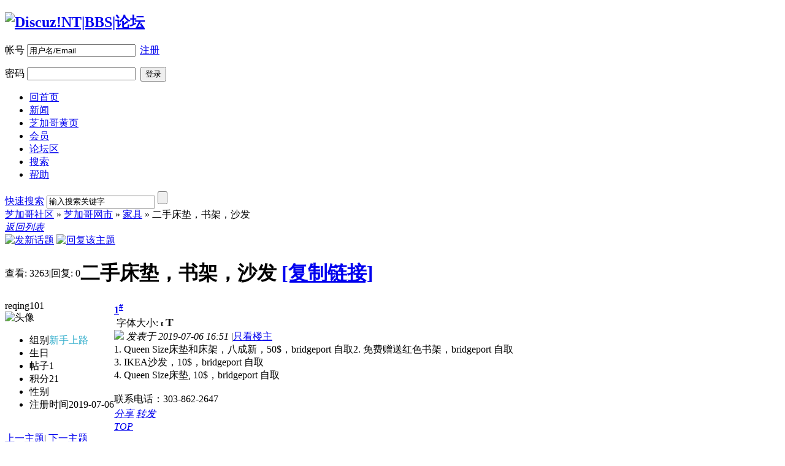

--- FILE ---
content_type: text/html; charset=utf-8
request_url: http://bbs.chineseofchicago.com/showtopic.aspx?forumid=27&forumpage=1&topicid=59838&go=prev
body_size: 51925
content:
<!DOCTYPE html PUBLIC "-//W3C//DTD XHTML 1.0 Transitional//EN" "http://www.w3.org/TR/xhtml1/DTD/xhtml1-transitional.dtd">
<html xmlns="http://www.w3.org/1999/xhtml">
<head>
    <meta http-equiv="Content-Type" content="text/html; charset=utf-8" />
    
        <title>二手床垫，书架，沙发 - 家具 - 芝加哥社区  - Powered by Discuz!NT</title>
    
    <meta name="keywords" content="芝加哥,中国,中国留学生,留学生,学者,华人,华侨,侨胞,社区,Chicago,Chinese,communities,club,news,芝加哥,中國,中國留學生,留學生,學者,華人,華僑,僑胞,社區" />
<meta name="description" content="1. Queen Size床垫和床架，八成新，50$，bridgeport 自取2. 免费赠送红色书架，bridgeport 自取3. IKEA沙发，10$，bridgeport 自取4. Queen" />


    <meta name="generator" content="Discuz!NT 3.5.2" />
    <meta name="author" content="Discuz!NT Team and Comsenz UI Team" />
    <meta name="copyright" content="2001-2011 Comsenz Inc." />
    <meta http-equiv="x-ua-compatible" content="ie=7" />
    <link rel="icon" href="/favicon.ico" type="image/x-icon" />
    <link rel="shortcut icon" href="/favicon.ico" type="image/x-icon" />
    
        <link rel="stylesheet" href="/templates/default/dnt.css" type="text/css" media="all" />
    
    <link rel="stylesheet" href="/templates/default/float.css" type="text/css" />
    
    
    <script type="text/javascript">
        var creditnotice='1|威望|,2|金钱|';	
        var forumpath = "/";
    </script>
    <script type="text/javascript" src="http://bbs.chineseofchicago.com/javascript/common.js"></script>
    <script type="text/javascript" src="http://bbs.chineseofchicago.com/javascript/template_report.js"></script>
    <script type="text/javascript" src="http://bbs.chineseofchicago.com/javascript/template_utils.js"></script>
    <script type="text/javascript" src="http://bbs.chineseofchicago.com/javascript/ajax.js"></script>
    <script type="text/javascript">
	    var aspxrewrite = 1;
	    var IMGDIR = '/templates/default/images';
        var disallowfloat = '';
	    var rooturl="http://bbs.chineseofchicago.com/";
	    var imagemaxwidth='750';
	    var cssdir='/templates/default';
    </script>
    
<script type="text/javascript">var Allowhtml=1;
var Allowsmilies=1;
var Allowbbcode=0;
var Allowimgcode=1;
</script>
</head>
<body onkeydown="if(event.keyCode==27) return false;">
<div id="append_parent"></div><div id="ajaxwaitid"></div>

<div id="hd">
	<div class="wrap">
		<div class="head cl">
			<h2><a href="/index.aspx" title="Discuz!NT|BBS|论坛"><img src="/templates/default/images/logo.png" alt="Discuz!NT|BBS|论坛"/></a></h2>
			
			<form onsubmit="if ($('ls_username').value == '' || $('ls_username').value == '用户名/Email') showWindow('login', 'http://bbs.chineseofchicago.com/login.aspx');hideWindow('register');return" action="http://bbs.chineseofchicago.com/login.aspx?referer=showtopic.aspx" id="lsform" autocomplete="off" method="post">
				<div class="fastlg c1">
					<div class="y pns">
						<p>
							<label for="ls_username">帐号</label> <input type="text" tabindex="901" value="用户名/Email" id="ls_username" name="username" class="txt" onblur="if(this.value == '') this.value = '用户名/Email';" onfocus="if(this.value == '用户名/Email') this.value = '';"/><a href="/register.aspx" onClick="showWindow('register', 'http://bbs.chineseofchicago.com/register.aspx');hideWindow('login');" style="margin-left: 7px;" class="xg2">注册</a>							
						</p>
						<p>
							<label for="ls_password">密码</label> <input type="password" onfocus="lsShowmore();innerVcode();" tabindex="902" autocomplete="off" id="ls_password" name="password"  class="txt"/>
							&nbsp;<input type=submit style="width:0px;filter:alpha(opacity=0);-moz-opacity:0;opacity:0;display:none;"/><button class="pn" type="submit"><span>登录</span></button>
						</p>
					</div>
				</div>
                <div id="ls_more" style="position:absolute;display:none;">
                <h3 class="cl"><em class="y"><a href="###" class="flbc" title="关闭" onclick="closeIsMore();return false;">关闭</a></em>安全选项</h3>
                
                    <script type="text/javascript">
                        function innerVcode() {
                        }
                        function optionVcode() {
                        }
                    </script>
                
			    <div id="floatlayout_login" class="pbm">
					<select style="width:156px;margin-bottom:8px;" id="question" name="question" selecti="5" name="question" onchange="displayAnswer();" tabindex="904">
						<option id="question" value="0" selected="selected">安全提问(未设置请忽略)</option>
						<option id="question" value="1">母亲的名字</option>
						<option id="question" value="2">爷爷的名字</option>
						<option id="question" value="3">父亲出生的城市</option>
						<option id="question" value="4">您其中一位老师的名字</option>
						<option id="question" value="5">您个人计算机的型号</option>
						<option id="question" value="6">您最喜欢的餐馆名称</option>
						<option id="question" value="7">驾驶执照的最后四位数字</option>
					</select>
					<input type="text" tabindex="905" class="txt" size="20" autocomplete="off" style="width:140px;display:none;"  id="answer" name="answer"/>
		        </div>
                
                <script type="text/javascript">
                    function closeIsMore() {
                        $('ls_more').style.display = 'none';
                    }
                    function displayAnswer() {
                        $('answer').style.display = '';
						$('answer').focus();
                    }
                </script>
				<div class="ptm cl" style="border-top:1px dashed #CDCDCD;">
					<a class="y xg2" href="/getpassword.aspx" onclick="hideWindow('register');hideWindow('login');showWindow('getpassword', this.href);">找回密码</a>
					<label class="z" for="ls_cookietime"><input type="checkbox" tabindex="906" value="2592000" id="ls_cookietime" name="expires" checked="checked" tabindex="906"><span title="下次访问自动登录">记住我</span></label>
				</div>
            </div>
			</form>
            
		</div>
		<div id="menubar">
		
			<ul id="menu" class="cl">
				<li><a id="menu_27" onMouseOver="showMenu({'ctrlid':this.id});" href="http://www.chineseofchicago.com">回首页</a></li><li><a id="menu_28" onMouseOver="showMenu({'ctrlid':this.id});" href="http://www.chineseofchicago.com/news.aspx">新闻</a></li><li><a id="menu_32" onMouseOver="showMenu({'ctrlid':this.id});" href="http://yellowpage.chineseofchicago.com">芝加哥黄页</a></li><li><a id="menu_7" onMouseOver="showMenu({'ctrlid':this.id});" href="/showuser.aspx">会员</a></li><li><a id="menu_29" onMouseOver="showMenu({'ctrlid':this.id});" href="http://bbs.chineseofchicago.com">论坛区</a></li><li><a id="menu_8" onMouseOver="showMenu({'ctrlid':this.id});" href="/search.aspx" target="_blank">搜索</a></li><li><a id="menu_9" onMouseOver="showMenu({'ctrlid':this.id});" href="/help.aspx" target="_blank">帮助</a></li>
			</ul>
		</div>
	</div>
</div>

<script type="text/javascript">
var templatepath = "default";
var postminchars = parseInt(5);
var postmaxchars = parseInt(4096000);
var disablepostctrl = parseInt(0);
var attachtransname = "威望";
var imagedir = "/templates/default/images";
var forumtitle = '芝加哥社区';
function modaction(action, pid, extra) 
{
    if(!action) 
    {
        return;
    }
    var extra = !extra ? '' : '&' + extra;
    if(!pid && in_array(action, ['delposts', 'banpost'])) 
    {
        var checked = 0;
        var pid = '';
        for(var i = 0; i < $('postsform').elements.length; i++) 
        {
            if($('postsform').elements[i].name.match('topiclist')) 
            {
                checked = 1;
                break;
            }
        }
    } 
    else 
    {
        var checked = 1;
    }
    if(!checked) 
    {
        alert('请选择需要操作的帖子');
    } 
    else 
    {
        floatwinreset = 1;
		hideWindow('mods');
        $('postsform').action = 'topicadmin.aspx?action='+ action +'&forumid=27&topicid=59990&infloat=1&nopost=1' + (!$('postsform').pid.value ? '' : '&postid=' + $('postsform').pid.value) + extra;
		showWindow('mods', 'postsform', 'post', 0);
		  if(BROWSER.ie) {
			doane(event);
		}	
    }
}


function pidchecked(obj) 
{
    if(obj.checked) 
    {
        if(is_ie && !is_opera) 
        {
            var inp = document.createElement('<input name="topiclist[]" />');
        } 
        else 
        {
            var inp = document.createElement('input');
            inp.name = 'topiclist[]';
        }
        inp.id = 'topiclist_' + obj.value;
        inp.value = obj.value;
        inp.style.display = 'none';
        $('postsform').appendChild(inp);
    } 
    else
    {
        $('postsform').removeChild($('topiclist_' + obj.value));
    }
}

var modclickcount = 0;
function modclick(obj, pid) 
{
    if(obj.checked) 
    {
        modclickcount++;
        if($('postsform').pid.value)
            $('postsform').pid.value += "," + pid;
        else
            $('postsform').pid.value = pid;
    } 
    else 
    {
        modclickcount--;
        if(modclickcount > 0)
        {
            $('postsform').pid.value = $('postsform').pid.value.replace("," + pid + ",", ",");
            $('postsform').pid.value = $('postsform').pid.value.replace("," + pid, "");
            $('postsform').pid.value = $('postsform').pid.value.replace(pid + ",", "");
        }
        else
            $('postsform').pid.value = '';
    }
    $('modcount').innerHTML = modclickcount;
    if(modclickcount > 0) 
    {
        var offset = fetchOffset(obj);				
        $('modtopiclayer').style.top = offset['top'] - 50 + 'px';
        $('modtopiclayer').style.left = offset['left'] - 120 + 'px';
        $('modtopiclayer').style.display = '';
        $('modtopiclayer').className = 'topicwindow';
    } 
    else 
    {
        $('modtopiclayer').style.display = 'none';
    }
}
</script>

<script type="text/javascript"  src="http://bbs.chineseofchicago.com/javascript/template_showtopic.js"></script>
<script type="text/javascript" src="http://bbs.chineseofchicago.com/javascript/template_share.js"></script>

<div class="wrap cl pageinfo">
	<div id="nav">
		<form method="post" action="/search.aspx" target="_blank" onsubmit="bind_keyword(this);" class="y">
	<input type="hidden" name="poster" />
	<input type="hidden" name="keyword" />
	<input type="hidden" name="type" value="" />
	<input id="keywordtype" type="hidden" name="keywordtype" value="0" />
	<a href="javascript:void(0);" class="drop s_type" id="quicksearch" onclick="showMenu(this.id, false);" onmouseover="MouseCursor(this);">快速搜索</a>
	<input type="text" name="keywordf" value="输入搜索关键字" onblur="if(this.value=='')this.value=defaultValue" onclick="if(this.value==this.defaultValue)this.value = ''" onkeydown="if(this.value==this.defaultValue)this.value = ''" class="txt"/>
	<input name="searchsubmit" type="submit" value="" class="btnsearch"/>
</form>
<ul id="quicksearch_menu" class="p_pop" style="display: none;">
	<li><a href="###" onclick="$('keywordtype').value='0';$('quicksearch').innerHTML='帖子标题';$('quicksearch_menu').style.display='none';" onmouseover="MouseCursor(this);">帖子标题</a></li>
	
	<li><a href="###" onclick="$('keywordtype').value='8';$('quicksearch').innerHTML='作者';$('quicksearch_menu').style.display='none';" onmouseover="MouseCursor(this);">作者</a></li>
	<li><a href="###" onclick="$('keywordtype').value='9';$('quicksearch').innerHTML='版块';$('quicksearch_menu').style.display='none';" onmouseover="MouseCursor(this);">版块</a></li>
</ul>
<script type="text/javascript">
    function bind_keyword(form) {
        if (form.keywordtype.value == '9') {
            form.action = '/forumsearch.aspx?q=' + escape(form.keywordf.value);
        } else if (form.keywordtype.value == '8') {
            form.keyword.value = '';
            form.poster.value = form.keywordf.value != form.keywordf.defaultValue ? form.keywordf.value : '';
        } else {
            form.poster.value = '';
            form.keyword.value = form.keywordf.value != form.keywordf.defaultValue ? form.keywordf.value : '';
            if (form.keywordtype.value == '2')
                form.type.value = 'spacepost';
            if (form.keywordtype.value == '3')
                form.type.value = 'album';
        }
    }
</script>
		<a id="forumlist" href="/" onmouseover="showMenu(this.id);" onmouseout="showMenu(this.id);" class="title">芝加哥社区</a>  &raquo; <a href="showforum-22.aspx">芝加哥网市</a> &raquo; <a href="showforum-27.aspx">家具</a>  &raquo;  
        二手床垫，书架，沙发
	</div>
</div>
<div class="wrap cl">

	<div class="popupmenu_popup" id="forumlist_menu" style="overflow-y: auto; display:none"><dl><dt><a href="/showforum-22.aspx">芝加哥网市</a></dt><dd><ul><li><a href="/showforum-23.aspx">汽车</a></li><li><a href="/showforum-24.aspx">家用电器</a></li><li><a href="/showforum-54.aspx">奇虎贷款</a></li><li><a href="/showforum-26.aspx">电脑、配件</a></li><li><a href="/showforum-27.aspx">家具</a></li><li><a href="/showforum-28.aspx">租房</a></li><li><a href="/showforum-29.aspx">招聘</a></li><li><a href="/showforum-30.aspx">保姆、家政</a></li><li><a href="/showforum-31.aspx">其它</a></li></ul></dd></dl><dl><dt><a href="/showforum-18.aspx">兴趣</a></dt><dd><ul><li><a href="/showforum-50.aspx">百乐芝加哥</a></li><li><a href="/showforum-39.aspx">芝加哥美食</a></li><li><a href="/showforum-20.aspx">鱼美人(钓鱼)</a></li><li><a href="/showforum-47.aspx">芝城影社</a></li></ul></dd></dl><dl><dt><a href="/showforum-3.aspx">交流</a></dt><dd><ul><li><a href="/showforum-46.aspx">留学时代</a></li><li><a href="/wlc/list.aspx">身份 绿卡 入籍</a></li><li><a href="/showforum-40.aspx">求助、帮助、分享</a></li><li><a href="/chinesecommunity/list.aspx">侨社热点</a></li><li><a href="/showforum-48.aspx">山水都市</a></li><li><a href="/showforum-49.aspx">EB-5投资移民</a></li></ul></dd></dl></div>

    <div class="pages_btns cl">
	    <div class="pages">
		    <cite class="pageback"><a id="visitedforums" href="showforum-27.aspx">返回列表</a></cite>
		    
	    </div>
    
	    <span  id="newspecial" class="postbtn">
            <a title="发新话题" id="newtopic" href="/posttopic.aspx?forumid=27&forumpage=1" onclick="showWindow('login', '/login.aspx');hideWindow('register');">
                <img alt="发新话题" src="/templates/default/images/newtopic.png"/></a>
        </span>
    
	    <span class="replybtn"><a href="/postreply.aspx?topicid=59990&forumpage=1" onclick="showWindow('login', '/login.aspx');hideWindow('register');"><img src="/templates/default/images/reply.png" alt="回复该主题" /></a></span>
    
    </div>
<div class="main viewthread cl">
	<form id="postsform" name="postsform" method="post" action="topicadmin.aspx?action=moderate&forumid=27">
	<input name="forumid" type="hidden" value="27" />
	<input name="topicid" type="hidden" value="59990" />
	<input name="operat" type="hidden" value="delposts" />
	<input name="pid" type="hidden" />
	
	<div id="postsContainer">
	<table cellspacing="0" cellpadding="0" class="plh">
	<tbody>
	<tr>
		<td class="postauthor">
            
			    <div class="hm"><span class="xg1">查看:</span> 3263<span class="pipe">|</span><span class="xg1">回复:</span> 0</div>
            
		</td>
		<td class="posttopic">
			<h1 class="ts z">
				
					二手床垫，书架，沙发
				
                <a title="复制本帖链接" href="javascript:;" onclick="copytitle();" class="xg1 xs0">[复制链接]</a>
                
			</h1>
			
		</td>
	</tr>
	<tr class="threadad">
		<td class="postauthor"></td>
		<td class="adcontent"></td>
	</tr>
	</tbody>
	</table>
	
	<table id="97457" summary="97457" cellspacing="0" cellpadding="0">
		<tbody>
		<tr>
		<td class="postauthor" rowspan="3">
			
			<!-- member menu -->
			<div class="popupmenu_popup userinfopanel" id="164141" style="display:none;  position:absolute;" initialized ctrlkey="userinfo2">
				<div class="popavatar">
					<div id="164141_ma"></div>
					<ul class="profile_side">
						<li class="post_pm"><a onclick="showWindow('postpm', this.href, 'get', 0);doane(event);" href="usercppostpm.aspx?msgtoid=16414" target="_blank">发送短消息</a></li>
						
					</ul>
				</div>
				<div class="popuserinfo">
					<dl class="cl">
						<dt>UID</dt><dd>16414</dd><dt>精华</dt><dd>0</dd>	
					</dl>
					<div class="imicons cl">
						
					</div>
					<div class="imicons cl">
						
						<a href="userinfo-16414.aspx" target="_blank" class="public_info">查看公共资料</a>
						<a href="search.aspx?posterid=16414&searchsubmit=1" class="all_topic">搜索帖子</a>						
					
					</div>
				</div>
			</div>
			<!-- member menu -->
			
			<a name="lastpost"></a>
			
			<div class="poster">
				<span class="onlineno" title="未在线">reqing101</span>
			</div>
			<div id="164141_a">
			
			<div class="avatar">
			
				<img src="http://bbs.chineseofchicago.com/avatars/upload/000/01/64/14_avatar_medium.jpg" onerror="this.onerror=null;this.src='/images/common/noavatar_medium.gif';"  alt="头像" id="memberinfo_1" onmouseover="showauthor(this,164141)"/>			</div>
			
			</div>
			<p>
			<script type="text/javascript">
				ShowStars(1, 2);
			</script>
			</p>
			<ul class="otherinfo">
				
				<li><label>组别</label><span style="color:#33AECC"><font color="#33AECC">新手上路</font></span></li>
				<li><label>生日</label></li><li><label>帖子</label>1</li><li><label>积分</label>21</li><li><label>性别</label><script type="text/javascript">document.write(displayGender(0));</script></li><li><label>注册时间</label>2019-07-06</li>	
			</ul>
			
		</td>
		<td class="postcontent">
			<div class="pi">
				<strong>
					<a href="###" class="floor" title="复制帖子链接到剪贴板" onclick="setcopy(window.location.toString().replace(/#(.*?)$/ig, '') + '#97457', '已经复制到剪贴板')">
					
					1<sup>#</sup>
					
					</a>
				</strong>
				<div class="postinfo"> 
					<div class="msgfsize y">
						
						<label style="margin-left:4px;">字体大小: </label>
						<small title="正常" onclick="fontZoom('message97457',false);"><b>t</b></small>
						<big title="放大" onclick="fontZoom('message97457',true);"><b>T</b></big>
					</div>
					
					<img src="/images/groupicons/member.gif" />
					<em>
					
					发表于 <span title="2019-07-06 16:51">2019-07-06 16:51</span>
					</em>
				
					<span class="pipe">|</span><a href="showtopic.aspx?topicid=59990&forumpage=1&onlyauthor=1&posterid=16414">只看楼主</a>  
					
				</div>
			</div>
            <!--silverlight slideshow start-->
              
            <!--silverlight slideshow end-->
			<div id="ad_thread2_1"></div>
			<div id="ad_thread3_1"></div>
			<div class="postmessage defaultpost">
				
				    <div id="topictag"></div>
				    <div id="message97457" class="t_msgfont">
					
						<div id="firstpost">1. Queen Size床垫和床架，八成新，50$，bridgeport 自取2. 免费赠送红色书架，bridgeport 自取<br/>3. IKEA沙发，10$，bridgeport 自取<br/>4. Queen Size床垫, 10$，bridgeport 自取<br/><br/>联系电话：303-862-2647</div>
					
				    </div>
				
				<!--投票部分-->
				
				<!--悬赏部分-->
				
		</div>
		</td>
	</tr>
	<tr>
		<td class="plc">
		
		<div class="useraction cl">
						
			<a onclick="showWindow('mods', this.href);return false;" href="misc.aspx?action=emailfriend&tid=59990" id="share"><i>分享</i></a>
			
			<script type="text/javascript">
			function openforward()
			{
			  share.floatwin('0|kaixin001|开心|1,1|sina|新浪微博|1,2|renren|人人|1,3|douban|豆瓣|1,4|sohu|白社会|1,5|qq|qq书签|1,6|google|google书签|1,7|vivi|爱问收藏|1,8|live|live收藏|1,9|favorite|收藏夹|1,10|baidu|百度收藏|1');
			}
			</script>
			<a href="javascript:void(0)" onclick="openforward()" id="forward"><i>转发</i></a>
			
		</div>
		
		</td>
	</tr>
	<tr>
		<td class="plc"><div id="ad_thread1_1"></div></td>
	</tr>
	<tr>
		<td class="postauthor"></td>
		<td class="postactions">
			<div class="p_control">
			<cite class="y">
			
			<a href="#" onclick="window.scrollTo(0,0)">TOP</a>
			
			</cite>
		
			</div>		</td>
	</tr>
	</tbody>
	<tbody>
	<tr class="threadad">
		<td class="postauthor"></td>
		<td class="adcontent">
			
		</td>
	</tr>
	</tbody>
	</table>
	
	</div>
	</form>
	<!--ntforumbox end-->
	<div class="forumcontrol cl">
	<table cellspacing="0" cellpadding="0" class="narrow">
		<tbody>
		<tr>
		<td class="postauthor">
			<a href="showtopic.aspx?forumid=27&forumpage=1&topicid=59990&go=prev">上一主题</a><span class="pipe">|</span>
			<a href="showtopic.aspx?forumid=27&forumpage=1&topicid=59990&go=next">下一主题</a>
		</td>
		<td class="modaction">
			
			<script type="text/javascript">
				function action_onchange(value,objfrm,postid,banstatus){
					if (value != ''){
						objfrm.operat.value = value;
						objfrm.postid.value = postid;
						if (value != "delete")
						{
							objfrm.action = objfrm.action + '&referer=' + escape(window.location);
						}
						if (value == 'banpost' && typeof(banstatus) != "undefined")
						{
							objfrm.operat.value = value;
							objfrm.action = objfrm.action + "&banstatus=" + banstatus;
							objfrm.submit();
							return;
						}
						if(value == 'delposts' || value == 'banpost'){
							$('postsform').operat.value = value; 
							$('postsform').action = $('postsform').action + '&referer=' + escape(window.location);
							$('postsform').submit();
						}
						else{
							objfrm.submit();
						}
					}
				}
			</script>
			
		</td>
		</tr>
		</tbody>
	</table>
	</div>
</div>
<div class="pages_btns cl">
	<div class="pages">
		<cite class="pageback"><a id="visitedforums" href="showforum-27.aspx">返回列表</a></cite>
		
	</div>

	<span  id="newspecial2" class="postbtn">
        <a title="发新话题" id="newtopic2" href="/posttopic.aspx?forumid=27&forumpage=1" onclick="showWindow('login', '/login.aspx');hideWindow('register');">
            <img alt="发新话题" src="/templates/default/images/newtopic.png"/></a>
    </span>

	<span class="replybtn"><a href="/postreply.aspx?topicid=59990&forumpage=1" onclick="showWindow('login', '/login.aspx');hideWindow('register');"><img src="/templates/default/images/reply.png" alt="回复该主题" /></a></span>

</div>

<script type="text/javascript"  src="http://bbs.chineseofchicago.com/javascript/bbcode.js"></script>
<script type="text/javascript"  src="http://bbs.chineseofchicago.com/javascript/post.js"></script>

<form method="post" name="postform" id="quickpostform" action="postreply.aspx?topicid=59990&poster=&postid=0&postpid=0" enctype="multipart/form-data" onsubmit="return validate(this,'quickpost');" >

<div id="quickpost" class="main quickpost">
	
	<table cellspacing="0" cellpadding="0" summary="无刷新快速回复" >
	<tbody>
		<tr>
		<td class="postauthor">
			<div class="avatar">	
			
			</div>
		</td>
		<td class="postcontent">
	
			<div class="post_inner c cl">
			
			<em id="quickpostvalidatemessage"></em>
			<div class="pbt">
				<input type="text" id="quickposttitle" name="tit''''''''''''''''''''''''''''''''''''''''''''''''''''''''''''''''''''''''''''''''''''''''''''''''''''''''''''''''''''''''''''''''''''''''''''''''''''''''''''''''''''''''''''''''''''''''''''''''''''''''''''''''''''''''''''''''''''''''''''''''''''''''''''''''''''''''''''''''''''''''''''''''''''''''''''''''''''''''''''''''''''''''''''''''''''''''''''''''''''''''''''''''''''''''''''''''''''''''''''''''''''''''''''''''''''''''''''''''''''''''''''''''''''''''''''''''''''''''''''''''''''''''''''''''''''''''''''''''''''''''''''''''''''''''''''''''''''''''''''''''''''''''''''''''''''''''''''''''''''''''''''''''''''''''''''''''''''''''''''''''''''''''''''''''''''''''''''''''''''''''''''''''''''''''''''''''''''''''''''''''''''''''''''''''''''''''''''''''''''''''''''''''''''''''''''''''''''''''''''''''''''''''''''''''''''''''''''''''''''''''''''''''''''''''''''''''''''''''''''''''''''''''''''''''''''''''''''''''''''''''''''''''''''''''''''''''''''''''''''''''''''''''''''''''''''''''''''''''''''''''''''''''''''''''''''''''''''''''''''''''''''''''''''''''''''''''''''''''''''''''''''''''''''''''''''''''''''''''''''''''''''''''''''''''''''''''''''''''''''''''''''''''''''''''''''''''''''''''''''''''''''''''''''''''''''''''''''''''''''''''''''''''''''''''''''''''''''''''''''''''''''''''''''''''''''''''''''''''''''''''''''''''''''''''''''''''''''''''''''''''''''''''''''''''''''''''''''''''''''''''''''''''''''''''''''''''''''''''''''''''''''''''''''''''''''''''''''''''''''''''''''''''''''''''''''''''''''''''''''''''''''''''''''''''''''''''''''''''''''''''''''''''''''''''''''''''''''''''''''''''''''''''''''''''''''''''''''''''''''''''''''''''''''''''''''''''''''''''''''''''''''''''''''''''''''''''''''''''''''''''''''''''''''''''''''''''''''''''''''''''''''''''''''''''''''''''''''''''''''''''''''''''''''''''''''''''''''''''''''''''''''''''''''''''''''''''''''''''''''''''''''''''''''''''''''''''''''''''''''''''''''''''''''''''''''''''''''''''''''''''''''''''''''''''''''''''''''''''''''''''''''''''''''''''''''''''''''''''''''''''''''''''''''''''''''''''''''''''''''''''''''''''''''''''''''''''''''''''''''''''''''''''''''''''''''''''''''''''''''''''''''''''''''''''''''''''''''''''''''''''''''''''''''''''''''''''''''''''''''''''''''''''''''''''''''''''''''''''''''''''''''''''''''''''''''''''''''''''''''''''''''''''''''''''''''''''''''''''''''''''''''''''''''''''''''''''''''''''''''''''''''''''''''''''''''''''''''''''''''''''''''''''''''''''''''''''''''''''''''''''''''''''''''''''''''''''''''''''''''''''''''''''''''''''''''''''''''''''''''''''''''''''''''''''''''''''''''''''''''''''''''''''''''''''''''''''''''''''''''''''''''''''''''''''''''''''''''''''''''''''''''''''''''''''''''''''''''''''''''''''''''''''''''''''''''''''''''''''''''''''''''''''''''''''''''''''''''''''''''''''''''''''''''''''''''''''''''''''''''''''''''''''''''''''''''''''''''''''''''''''''''''''''''''''''''''''''''''''''''''''''''''''''''''''''''''''''''''''''''''''''''''''''''''''''''''''''''''''''''''''''''''''''''''''''''''''''''''''''''''''''''''''''''''''''''''''''''''''''''''''''''''''''''''''''''''''''''''''''''''''''''''''''''''''''''''''''''''''''''''''''''''''''''''''''''''''''''''''''''''''''''''''''''''''''''''''''''''''''''''''''''''''''''''''''''''''''''''''''''''''''''''''''''''''''''''''''''''''''''''''''''''''''''''''''''''''''''''''''''''''''''''''''''''''''''''''''''''''''''''''''''''''''''''''''''''''''''''''''''''''''''''''''''''''''''''''''''''''''''''''''''''''''''''''''''''''''''''''''''''''''''''''''''''''''''''''''''''''''''''''''''''''''''''''''''''''''''''''''''''''''''''''''''''''''''''''''''''''''''''''''''''''''''''''''''''''''''''''''''''''''''''''''''''''''''''''''''''''''''''''''''''''''''''''''''''''''''''''''''''''''''''''''''''''''''''''''''''''''''''''''''''''''''''''''''''''''''''''''''''''''''''''''''''''''''''''''''''''''''''''''''''''''''''''''''''''''''''''''''''''''''''''''''''''''''''''''''''''''''''''''''''''''''''''''''''''''''''''''''''''''''''''''''''''''''''''''''''''''''''''''''''''''''''''''''''''''''''''''''''''''''''''''''''''''''''''''''''''''''''''''''''''''''''''''''''''''''''''''''''''''''''''''''''''''''''''''''''''''''''''''''''''''''''''''''''''''''''''''''''''''''''''''''''''''''''''''''''''''''''''''''''''''''''''''''''''''''''''''''''''''''''''''''''''''''''''''''''''''''''''''''''''''''''''''''''''''''''''''''''''''''''''''''''''''''''''''''''''''''''''''''''''''''''''''''''''''''''''''''''''''''''''''''''''''''''''''''''''''''''''''''''''''''''''''''''''''''''''''''''''''''''''''''''''''''''''''''''''''''''''''''''''''''''''''''''''''''''''''''''''''''''''''''''''''''''''''''''''''''''''''''''''''''''''''''''''''''''''''''''''''''''''''''''''''''''''''''''''''''''''''''''''''''''''''''''''''''''''''''''''''''''''''''''''''''''''''''''''''''''''''''''''''''''''''''''''''''''''''''''''''''''''''''''''''''''''''''''''''''''''''''''''''''''''''''''''''''''''''''''''''''''''''''''''''''''''''''''''''''''''''''''''''''''''''''''''''''''''''''''''''''''''''''''''''''''''''''''''''''''''''''''''''''''''''''''''''''''''''''''''''''''''''''''''''''''''''''''''''''''''''''''''''''''''''''''''''''''''''''''''''''''''''''''''''''''''''''''''''''''''''''''''''''''''''''''''''''''''''''''''''''''''''''''''''''''''''''''''''''''''''''''''''''''''''''''''''''''''''''''''''''''''''''''''''''''''''''''''''''''''''''''''''''''''''''''''''''''''''''''''''''''''''''''''''''''''''''''''''''''''''''''''''''''''''''''''''''''''''''''''''''''''''''''''''''''''''''''''''''''''''''''''''''''''''''''''''''''''''''''''''''''''''''''''''''''''''''''''''''''''''''''''''''''''''''''''''''''''''''''''''''''''''''''''''''''''''''''''''''''''''''''''''''''''''''''''''''''''''''''''''''''''''''''''''''''''''''''''''''''''''''''''''''''''''''''''''''''''''''''''''''''''''''''''''''''''''''''''''''''''''''''''''''''''''''''''''''''''''''''''''''''''''''''''''''''''''''''''''''''''''''''''''''''''''''''''''''''''''''''''''''''''''''''''''''''''''''''''''''''''''''''''''''''''''''''''''''''''''''''''''''''''''''''''''''''''''''''''''''''''''''''''''''''''''''''''''''''''''''''''''''''''''''''''''''''''''''''''''''''''''''''''''''''''''''''''''''''''''''''''''''''''''''''''''''''''''''''''''''''''''''''''''''''''''''''''''''''''''''''''''''''''''''''''''''''''''''''''''''''''''''''''''''''''''''''''''''''''''''''''''''''''''''''''''''''''''''''''''''''''''''''''''''''''''''''''''''''''''''''''''''''''''''''''''''''''''''''''''''''''''''''''''''''''''''''''''''''''''''''''''''''''''''''''''''''''''''''''''''''''''''''''''''''''''''''''''''''''''''''''''''''''''''''''''''''''''''''''''''''''''''''''''''''''''''''''''''''''''''''''''''''''''''''''''''''''''''''''''''''''''''''''''''''''''''''''''''''''''''''''''''''''''''''''''''''''''''''''''''''''''''''''''''''''''''''''''''''''''''''''''''''''''''''''''''''''''''''''''''''''''''''''''''''''''''''''''''''''''''''''''''''''''''''''''''''''''''''''''''''''''''''''''''''''''''''''''''''''''''''''''''''''''''''''''''''''''''''''''''''''''''''''''''''''''''''''''''''''''''''''''''''''''''''''''''''''''''''''''''''''''''''''''''''''''''''''''''''''''''''''''''''''''''''''''''''''''''''''''''''''''''''''''''''''''''''''''''''''''''''''''''''''''''''''''''''''''''''''''''''''''''''''''''''''''''''''''''''''''''''''''''''''''''''''''''''''''''''''''''''''''''''''''''''''''''''''''''''''''''''''''''''''''''''''''''''''''''''''''''''''''''''''''''''''''''''''''''''''''''''''''''''''''''''''''''''''''''''''''''''''''''''''''''''''''''''''''''''''''''''''''''''''''''''''''''''''''''''''''''''''''''''''''''''''''''''''''''''''''''''''''''''''''''''''''''''''''''''''''''''''''''''''''''''''''''''''''''''''''''''''''''''''''''''''''''''''''''''''''''''''''''''''''''''''''''''''''''''''''''''''''''''''''''''''''''''''''''''''''''''''''''''''''''''''''''''''''''''''''''''''''''''''''''''''''''''''''''''''''''''''''''''''''''''''''''''''''''''''''''''''''''''''''''''''''''''''''''''''''''''''''''''''''''''''''''''''''''''''''''''''''''''''''''''''''''''''''''''''''''''''''''''''''''''''''''''''''''''''''''''''''''''''''''''''''''''''''''''''''''''''''''''''''''''''''''''''''''''''''''''''''''''''''''''''''''''''''''''''''''''''''''''''''''''''''''''''''''''''''''''''''''''''''''''''''''''''''''''''''''''''''''''''''''''''''''''''''''''''''''''''''''''''''''''''''''''''''''''''''''''''''''''''''''''''''''''''''''''''''''''''''''''''''''''''''''''''''''''''''''''''''''''''''''''''''''''''''''''''''''''''''''''''''''''''''''''''''''''''''''''''''''''''''''''''''''''''''''''''''''''''''''''''''''''''''''''''''''''''''''''''''''''''''''''''''''''''''''''''''''''''''''''''''''''''''''''''''''''''''''''''''''''''''''''''''''''''''''''''''''''''''''''''''''''''''''''''''''''''''''''''''''''''''''''''''''''''''''''''''''''''''''''''''''''''''''''''''''''''''''''''''''''''''''''''''''''''''''''''''''''''''''''''''''''''''''''''''''''''''''''''''''''''''''''''''''''''''''''''''''''''''''''''''''''''''''''''''''''''''''''''''''''''''''''''''''''''''''''''''''''''''''''''''''''''''''''''''''''''''''''''''''''''''''''''''''''''''''''''''''''''''''''''''''''''''''''''''''''''''''''''''''''''''''''''''''''''''''''''''''''''''''''''''''''''''''''''''''''''''''''''''''''''''''''''''''''''''''''''''''''''''''''''''''''''''''''''''''''''''''''''''''''''''''''''''''''''''''''''''''''''''''''''''''''''''''''''''''''''''''''''''''''''''''''''''''''''''''''''''''''''''''''''''''''''''''''''''''''''''''''''''''''''''''''''''''''''''''''''''''''''''''''''''''''''''''''''''''''''''''''''''''''''''''''''''''''''''''''''''''''''''''''''''''''''''''''''''''''''''''''''''''''''''''''''''''''''''''''''''''''''''''''''''''''''''''''''''''le" size="84" tabindex="1" value="" style="display:none;" />
				<input type="hidden" id="postid" name="postid" value="-1" />
				<input type="hidden" id="postpid" name="postpid" value="0" />
				<span style="display:none">
				<input type="checkbox" value="1" name="htmlon" id="htmlon"  disabled/>
				<input type="checkbox" name="parseurloff" id="parseurloff" value="1" />
				<input type="checkbox" name="smileyoff" id="smileyoff" value="1" />
				<input type="checkbox" name="bbcodeoff" id="bbcodeoff" value="1"  checked disabled />
				<input type="checkbox" name="usesig" id="usesig" value="1"  checked />
				<input type="checkbox" name="emailnotify" id="emailnotify"  checked />
				<input type="checkbox" name="postreplynotice" id="postreplynotice"  checked />
				</span>
				<script type="text/javascript">
					var bbinsert = parseInt('1');
					var smiliesCount = 24;
					var colCount = 8;
				</script>
				
			</div>
			
			<div style="margin-right:170px;" >
			<div class="pbt">
				<link href="/templates/default/seditor.css" rel="stylesheet" type="text/css" />
<div class="editor_tb">
	<span class="y">
		
		    <a onclick="switchAdvanceMode(this.href,'quickpostform');doane(event);" href="http://bbs.chineseofchicago.com/postreply.aspx?topicid=59990&forumpage=1">高级编辑器</a>
		
	</span>
	<div>
	<!--{if in_array('bold', $seditor[1])}-->
		<a href="javascript:;" title="粗体" class="tb_bold" onclick="seditor_insertunit('quickpost', '[b]', '[/b]')">B</a>
	<!--{/if}-->
	<!--{if in_array('color', $seditor[1])}-->
		<a href="javascript:;" title="颜色" class="tb_color" id="quickpostforecolor" onclick="showMenu(this.id, true, 0, 2)">Color</a>
		
		<!--{eval $coloroptions = array('Black', 'Sienna', 'DarkOliveGreen', 'DarkGreen', 'DarkSlateBlue', 'Navy', 'Indigo', 'DarkSlateGray', 'DarkRed', 'DarkOrange', 'Olive', 'Green', 'Teal', 'Blue', 'SlateGray', 'DimGray', 'Red', 'SandyBrown', 'YellowGreen','SeaGreen', 'MediumTurquoise','RoyalBlue', 'Purple', 'Gray', 'Magenta', 'Orange', 'Yellow', 'Lime', 'Cyan', 'DeepSkyBlue', 'DarkOrchid', 'Silver', 'Pink', 'Wheat', 'LemonChiffon', 'PaleGreen', 'PaleTurquoise', 'LightBlue', 'Plum', 'White')}-->
		<div class="popupmenu_popup tb_color" id="quickpostforecolor_menu" style="display: none">
			
				<input type="button" style="background-color: Black" onclick="seditor_insertunit('quickpost', '[color=Black]', '[/color]')" />
				<input type="button" style="background-color: Sienna" onclick="seditor_insertunit('quickpost', '[color=Sienna]', '[/color]')" />
				<input type="button" style="background-color: DarkOliveGreen" onclick="seditor_insertunit('quickpost', '[color=DarkOliveGreen]', '[/color]')" />
				<input type="button" style="background-color: DarkGreen" onclick="seditor_insertunit('quickpost', '[color=DarkGreen]', '[/color]')" />
				<input type="button" style="background-color: DarkSlateBlue" onclick="seditor_insertunit('quickpost', '[color=DarkSlateBlue]', '[/color]')" />
				<input type="button" style="background-color: Navy" onclick="seditor_insertunit('quickpost', '[color=Navy]', '[/color]')" />
				<input type="button" style="background-color: Indigo" onclick="seditor_insertunit('quickpost', '[color=Indigo]', '[/color]')" />
				<input type="button" style="background-color: DarkSlateGray" onclick="seditor_insertunit('quickpost', '[color=DarkSlateGray]', '[/color]')" /><br />
				<input type="button" style="background-color: DarkRed" onclick="seditor_insertunit('quickpost', '[color=DarkRed]', '[/color]')" />
				<input type="button" style="background-color: DarkOrange" onclick="seditor_insertunit('quickpost', '[color=DarkOrange]', '[/color]')" />
				<input type="button" style="background-color: Olive" onclick="seditor_insertunit('quickpost', '[color=Olive]', '[/color]')" />
				<input type="button" style="background-color: Green" onclick="seditor_insertunit('quickpost', '[color=Green]', '[/color]')" />
				<input type="button" style="background-color: Teal" onclick="seditor_insertunit('quickpost', '[color=Teal]', '[/color]')" />
				<input type="button" style="background-color: Blue" onclick="seditor_insertunit('quickpost', '[color=Blue]', '[/color]')" />
				<input type="button" style="background-color: SlateGray" onclick="seditor_insertunit('quickpost', '[color=SlateGray]', '[/color]')" />
				<input type="button" style="background-color: DimGray" onclick="seditor_insertunit('quickpost', '[color=DimGray]', '[/color]')" /><br />
				<input type="button" style="background-color: Red" onclick="seditor_insertunit('quickpost', '[color=Red]', '[/color]')" />
				<input type="button" style="background-color: SandyBrown" onclick="seditor_insertunit('quickpost', '[color=SandyBrown]', '[/color]')" />
				<input type="button" style="background-color: YellowGreen" onclick="seditor_insertunit('quickpost', '[color=YellowGreen]', '[/color]')" />
				<input type="button" style="background-color: SeaGreen" onclick="seditor_insertunit('quickpost', '[color=SeaGreen]', '[/color]')" />
				<input type="button" style="background-color: MediumTurquoise" onclick="seditor_insertunit('quickpost', '[color=MediumTurquoise]', '[/color]')" />
				<input type="button" style="background-color: RoyalBlue" onclick="seditor_insertunit('quickpost', '[color=RoyalBlue]', '[/color]')" />
				<input type="button" style="background-color: Purple" onclick="seditor_insertunit('quickpost', '[color=Purple]', '[/color]')" />
				<input type="button" style="background-color: Gray" onclick="seditor_insertunit('quickpost', '[color=Gray]', '[/color]')" /><br />
				<input type="button" style="background-color: Magenta" onclick="seditor_insertunit('quickpost', '[color=Magenta]', '[/color]')" />
				<input type="button" style="background-color: Orange" onclick="seditor_insertunit('quickpost', '[color=Orange]', '[/color]')" />
				<input type="button" style="background-color: Yellow" onclick="seditor_insertunit('quickpost', '[color=Yellow]', '[/color]')" />
				<input type="button" style="background-color: Lime" onclick="seditor_insertunit('quickpost', '[color=Lime]', '[/color]')" />
				<input type="button" style="background-color: Cyan" onclick="seditor_insertunit('quickpost', '[color=Cyan]', '[/color]')" />
				<input type="button" style="background-color: DeepSkyBlue" onclick="seditor_insertunit('quickpost', '[color=DeepSkyBlue]', '[/color]')" />
				<input type="button" style="background-color: DarkOrchid" onclick="seditor_insertunit('quickpost', '[color=DarkOrchid]', '[/color]')" />
				<input type="button" style="background-color: Silver" onclick="seditor_insertunit('quickpost', '[color=Silver]', '[/color]')" /><br />
				<input type="button" style="background-color: Pink" onclick="seditor_insertunit('quickpost', '[color=Pink]', '[/color]')" />
				<input type="button" style="background-color: Wheat" onclick="seditor_insertunit('quickpost', '[color=Wheat]', '[/color]')" />
				<input type="button" style="background-color: LemonChiffon" onclick="seditor_insertunit('quickpost', '[color=LemonChiffon]', '[/color]')" />
				<input type="button" style="background-color: PaleGreen" onclick="seditor_insertunit('quickpost', '[color=PaleGreen]', '[/color]')" />
				<input type="button" style="background-color: PaleTurquoise" onclick="seditor_insertunit('quickpost', '[color=PaleTurquoise]', '[/color]')" />
				<input type="button" style="background-color: LightBlue" onclick="seditor_insertunit('quickpost', '[color=LightBlue]', '[/color]')" />
				<input type="button" style="background-color: Plum" onclick="seditor_insertunit('quickpost', '[color=Plum]', '[/color]')" />
				<input type="button" style="background-color: White" onclick="seditor_insertunit('quickpost', '[color=White]', '[/color]')" /><br />
		</div>
	<!--{/if}-->
	<!--{if in_array('img', $seditor[1])}-->
		<a href="javascript:;" title="图片" class="tb_img" id="quickpostimg" onclick="seditor_menu('quickpost', 'img')">Image</a>
	<!--{/if}-->
	<!--{if in_array('link', $seditor[1])}-->
		<a href="javascript:;" title="链接" class="tb_link" id="quickposturl" onclick="seditor_menu('quickpost', 'url')">Link</a>
	<!--{/if}-->
	<!--{if in_array('quote', $seditor[1])}-->
		<a href="javascript:;" title="引用" class="tb_quote" onclick="seditor_insertunit('quickpost', '[quote]', '[/quote]')">Quote</a>
	<!--{/if}-->
	<!--{if in_array('code', $seditor[1])}-->
		<a href="javascript:;" title="代码" class="tb_code" onclick="seditor_insertunit('quickpost', '[code]', '[/code]')">Code</a>
	<!--{/if}-->
	<!--{if in_array('smilies', $seditor[1])}-->
	
		<a href="javascript:;" class="tb_smilies" id="quickpostsmilies" onclick="quickpostgetSmilies(quickpostgetSmilies_callback);showMenu({'ctrlid':this.id, 'evt':'click', 'layer':2})">Smilies</a>
	
	<!--{/if}-->
	</div>
</div>

	<div class="smilies" id="quickpostsmilies_menu" style="display:none;width:315px;">
		<div class="smilieslist">
			
			<div id="smiliesdiv">
				<div class="smiliesgroup" style="margin-right: 0pt;">
					<ul>
					
						<li id="t_s_1"><a id="s_1" hidefocus="true" href="javascript:;" onclick="showsmiles(1, '默认表情', 1, 'quickpost');" class="current">默认表情</a></li>
						
					</ul>
				 </div>
				 <div style="clear: both;" class="float_typeid" id="quickpostshowsmilie"></div>
				 <table class="smilieslist_table" id="s_preview_table" style="display: none"><tr><td class="smilieslist_preview" id="s_preview"></td></tr></table>
				 <div id="quickpostshowsmilie_pagenum" class="smilieslist_page">&nbsp;</div>
			</div>
		</div>
		<script type="text/javascript" reload="1">
			//var firstpagesmilies_json ={ {  Caches.GetSmiliesFirstPageCache()  } };
			//showFirstPageSmilies(firstpagesmilies_json, '默认表情', 16, 'quickpost');
			function quickpostgetSmilies(func){
				if($('quickpostshowsmilie').innerHTML !='' && $('quickpostshowsmilie').innerHTML != '正在加载表情...')
					return;
				var c = "/tools/ajax.aspx?t=smilies";
				_sendRequest(c,function(d){var e={};try{e=eval("("+d+")")}catch(f){e={}}var h=e?e:null;func(h);e=null;func=null},false,true);
				setTimeout("if($('quickpostshowsmilie').innerHTML=='')$('quickpostshowsmilie').innerHTML = '正在加载表情...'", 2000);
			}
			function quickpostgetSmilies_callback(obj) {
				smilies_HASH = obj; 
				showsmiles(1, '默认表情', 1, 'quickpost');
			}
		</script>
	</div>

				<div class="postarea cl">
					<div class="postinner">
					
					<div class="hm p_login cl">你需要登录后才可以发帖 <a class="xg2" onclick="hideWindow('register');showWindow('login', this.href);" href="/login.aspx">登录</a> | <a class="xg2" onclick="hideWindow('login');showWindow('register', this.href);" href="/register.aspx">注册</a></div>
					
					</div>
				</div>
			</div>
			</div>
			
			<div class="pbt">
				
				    <button type="button" id="quickpostsubmit" name="replysubmit" tabindex="11" onclick="hideWindow('register');showWindow('login', '/login.aspx');" class="pn"><span>发表回复</span></button>
				
				<a href="###" id="adlinkbtn" style="display:none;" onclick="window.open('','_blank');">查看背景广告</a>
				<a href="###" id="closebtn" style="display:none;" onclick="$('quickpostmessage').style.background='';this.style.display='none';$('adlinkbtn').style.display='none';">隐藏</a>
			</div>
			</div>
			<script type="text/javascript">
			var isendpage = (1==1);
			var textobj = $('quickpostmessage');	
			var smileyinsert = 1;
			var showsmiliestitle = 0;
			var smiliesIsCreate = 0;	
			var smilies_HASH = {};
			</script>
	
		</td>
		</tr>
	</tbody>
	</table>
	
</div>
<script type="text/javascript"  reload="1">
String.prototype.trim = function()
{
return this.replace(/(^\s*)|(\s*$)/g, "");
} 

</script>
<script type="text/javascript" src="http://bbs.chineseofchicago.com/javascript/template_quickreply.js"></script>
</form>


	<ul id="newspecial_menu" class="popupmenu_popup newspecialmenu" style="display: none">
	 
		<li><a href="posttopic.aspx?forumid=27&forumpage=1">发新主题</a></li>
		
	</ul>
	<ul class="popupmenu_popup newspecialmenu" id="newspecial2_menu" style="display: none">
	</ul>
    <ul class="popupmenu_popup newspecialmenu" id="seditor_newspecial_menu" style="display: none">
	</ul>
	<script type="text/javascript">
	    $('newspecial2_menu').innerHTML = $('newspecial_menu').innerHTML;
	    $('seditor_newspecial_menu').innerHTML = $('newspecial_menu').innerHTML;
	</script>
    <div id="imgcache" style="display:none;">
    </div>

</div>
<script type="text/javascript">
    var topictitle = '二手床垫，书架，沙发';
    var maxpage = parseInt('1');
    var pageid = parseInt('1');
    if (maxpage > 1) {
        document.onkeyup = function (e) {
            e = e ? e : window.event;
            var tagname = is_ie ? e.srcElement.tagName : e.target.tagName;
            if (tagname == 'INPUT' || tagname == 'TEXTAREA') return;
            actualCode = e.keyCode ? e.keyCode : e.charCode;
            if (pageid < maxpage && actualCode == 39) {
                window.location = 'showtopic-59990-2.aspx';
            }
            if (pageid > 1 && actualCode == 37) {
                window.location = 'showtopic-59990.aspx';
            }
        }
    }
</script>

<script type="text/javascript">
    function copytitle() {
        var text = '二手床垫，书架，沙发\r\nhttp://bbs.chineseofchicago.com/showtopic-59990.aspx';
        setcopy(text, '帖子地址已经复制到剪贴板');
    }
    function ShowDownloadTip(attachmentownerid) {
        if(attachmentownerid==-1||0==1)
            return true;
            
        
            return confirm('下载附件需要:威望:5 .确定下载?');
        
    }
</script>



	<div class="popupmenu_popup" id="forumlist_menu" style="overflow-y: auto; display:none"><dl><dt><a href="/showforum-22.aspx">芝加哥网市</a></dt><dd><ul><li><a href="/showforum-23.aspx">汽车</a></li><li><a href="/showforum-24.aspx">家用电器</a></li><li><a href="/showforum-54.aspx">奇虎贷款</a></li><li><a href="/showforum-26.aspx">电脑、配件</a></li><li><a href="/showforum-27.aspx">家具</a></li><li><a href="/showforum-28.aspx">租房</a></li><li><a href="/showforum-29.aspx">招聘</a></li><li><a href="/showforum-30.aspx">保姆、家政</a></li><li><a href="/showforum-31.aspx">其它</a></li></ul></dd></dl><dl><dt><a href="/showforum-18.aspx">兴趣</a></dt><dd><ul><li><a href="/showforum-50.aspx">百乐芝加哥</a></li><li><a href="/showforum-39.aspx">芝加哥美食</a></li><li><a href="/showforum-20.aspx">鱼美人(钓鱼)</a></li><li><a href="/showforum-47.aspx">芝城影社</a></li></ul></dd></dl><dl><dt><a href="/showforum-3.aspx">交流</a></dt><dd><ul><li><a href="/showforum-46.aspx">留学时代</a></li><li><a href="/wlc/list.aspx">身份 绿卡 入籍</a></li><li><a href="/showforum-40.aspx">求助、帮助、分享</a></li><li><a href="/chinesecommunity/list.aspx">侨社热点</a></li><li><a href="/showforum-48.aspx">山水都市</a></li><li><a href="/showforum-49.aspx">EB-5投资移民</a></li></ul></dd></dl></div>

<script type="text/javascript">
getuserips();
</script>

<div id="footer">
	<div class="wrap"  id="wp">
		<div id="footlinks">
			<p><a href="" target="_blank">www.chineseofchicago.com</a> - <a href="http://nt.discuz.net" title="The Official Discuz!NT Site" target="_blank">Discuz!NT</a> - <a target="_blank" href="/stats.aspx">统计</a> - &nbsp;<a href="/tools/sitemap.aspx" target="_blank" title="百度论坛收录协议">Sitemap</a>
			<script type="text/javascript">var _bdhmProtocol = (("https:" == document.location.protocol) ? " https://" : " http://");document.write(unescape("%3Cscript src='" + _bdhmProtocol + "hm.baidu.com/h.js%3F8807309ee08725557545ea1b807690b1' type='text/javascript'%3E%3C/script%3E"));</script>
			</p>
			<div>
				<a href="http://www.comsenz.com/" target="_blank">Comsenz Technology Ltd</a>
				- <a href="/archiver/index.aspx" target="_blank">简洁版本</a>
			
				- <span id="styleswitcher" class="drop" onmouseover="showMenu({'ctrlid':this.id, 'pos':'21'})" onclick="window.location.href='/showtemplate.aspx'">界面风格</span>
				
			</div>
		</div>
		<a title="Powered by Discuz!NT" target="_blank" href="http://nt.discuz.net"><img border="0" alt="Discuz!NT" src="/templates/default/images/discuznt_logo.gif"/></a>
		<p id="copyright">
			Powered by <strong><a href="http://nt.discuz.net" target="_blank" title="Discuz!NT">Discuz!NT</a></strong> <em class="f_bold">3.5.2</em>
			
				&copy; 2001-2026 <a href="http://www.comsenz.com" target="_blank">Comsenz Inc</a>.
		</p>
		<p id="debuginfo" class="grayfont">
		
			Processed in 0.0156 second(s)
			
				 , 6 queries.
			
		</p>
	</div>
</div>
<a id="scrolltop" href="javascript:;" style="display:none;" class="scrolltop" onclick="setScrollToTop(this.id);">TOP</a>
<ul id="usercenter_menu" class="p_pop" style="display:none;">
    <li><a href="/usercpprofile.aspx?action=avatar">设置头像</a></li>
    <li><a href="/usercpprofile.aspx">个人资料</a></li>
    <li><a href="/usercpnewpassword.aspx">更改密码</a></li>
    <li><a href="/usercp.aspx">用户组</a></li>
    <li><a href="/usercpsubscribe.aspx">收藏夹</a></li>
    <li><a href="/usercpcreditspay.aspx">积分</a></li>
</ul>


<ul class="p_pop" id="menu_0_menu" style="display: none">

</ul>

<ul class="p_pop" id="menu_4_menu" style="display: none">

</ul>

<ul class="p_pop" id="menu_6_menu" style="display: none">

</ul>

<ul class="p_pop" id="menu__menu" style="display: none">

</ul>

	<ul id="styleswitcher_menu" class="popupmenu_popup s_clear" style="display: none;">
	<li><a onclick="window.location.href='/showtemplate.aspx?templateid=1';return false;" href="###">Default</a></li>
	</ul>
	</body>
</html>
